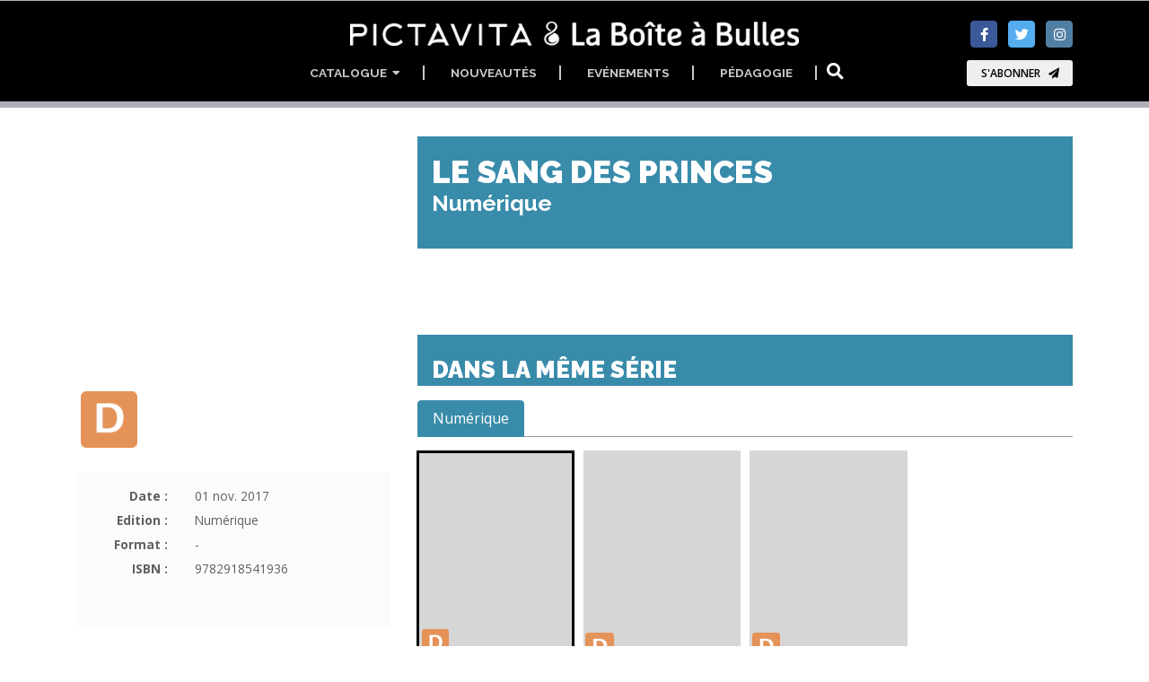

--- FILE ---
content_type: text/html; charset=utf-8
request_url: https://www.la-boite-a-bulles.com/serie/457
body_size: 30135
content:
<!DOCTYPE html>
<html dir="ltr" lang="en">
<head>
	<!--  METAS  -->
	<meta charset="utf-8">
 	<meta name="viewport" content="width=device-width, initial-scale=1.0, maximum-scale=1.0, user-scalable=no, shrink-to-fit=no">
	
	<meta http-equiv="Content-Type" content="text/html; charset=utf-8" />
		<!-- Google Tag Manager -->
	<script>
		window.dataLayer = window.dataLayer || [];
	</script>
	<script>(function(w,d,s,l,i){w[l]=w[l]||[];w[l].push({'gtm.start':
	new Date().getTime(),event:'gtm.js'});var f=d.getElementsByTagName(s)[0],
	j=d.createElement(s),dl=l!='dataLayer'?'&l='+l:'';j.async=true;j.src=
	'https://www.googletagmanager.com/gtm.js?id='+i+dl;f.parentNode.insertBefore(j,f);
	})(window,document,'script','dataLayer','GTM-P6TQVC9');</script>
	<!-- End Google Tag Manager -->	
	<meta name="title" content="Le Sang des princes - Numérique" />
<meta name="keywords" content="Sang,princes,bd,bande,dessinée,comic,manga" />
<meta name="description" content="Le Sang des princes - Numérique -  " />
<meta name="image" content="http://www.la-boite-a-bulles.com/assets/Tools/1/no-preview_zoomed.jpg" />
<meta name="robots" content="index, follow" />
<meta name="language" content="fr" />
	<meta property="og:title" content="Le Sang des princes - Numérique" />
<meta property="og:description" content="Le Sang des princes - Numérique -  " />
<meta property="og:image" content="http://www.la-boite-a-bulles.com/assets/Tools/1/no-preview_zoomed.jpg" />
<meta property="og:language" content="fr" />

		<script>var HumApp_enableAnim = false;</script>

	<!--  TITLE -->
	<title>Le Sang des princes - Numérique</title>
	<link rel="icon" type="image/png" href="/images/design_boiteabulles/logo-32px.png" />
	
	<!--
	<script type="text/javascript" src="/sf/prototype/js/prototype.js"></script>
	-->

    <!-- Web Fonts -->
	<link href="https://fonts.googleapis.com/css?family=Open+Sans:400,400i,700,700i|Raleway:400,500,600,700,900" rel="stylesheet">

	<!-- Plugins -->
	<link rel="stylesheet" href="https://use.fontawesome.com/releases/v5.15.4/css/all.css">
  	<link rel="stylesheet" href="https://use.fontawesome.com/releases/v5.15.4/css/v4-shims.css">

	<link rel="stylesheet" type="text/css" media="screen" href="/plugins/animations/animations.css?tm=1666367594" />
	<link rel="stylesheet" type="text/css" media="screen" href="/plugins/slick/slick.css?tm=1666367594" />
	<link rel="stylesheet" type="text/css" media="screen" href="/plugins/slick/y_slick-theme.css?tm=1666367594" />
		<link rel="stylesheet" type="text/css" media="screen" href="/plugins/tooltipster/tooltipster.bundle.min.css?tm=1666367594" />
	<link rel="stylesheet" type="text/css" media="screen" href="/plugins/tooltipster/tooltipster-sideTip-noir.min.css?tm=1666367594" />
	<link rel="stylesheet" type="text/css" media="screen" href="/plugins/rs-plugin-5/css/settings.css?tm=1666367594" />
	<link rel="stylesheet" type="text/css" media="screen" href="/plugins/rs-plugin-5/css/layers.css?tm=1666367594" />
	<link rel="stylesheet" type="text/css" media="screen" href="/plugins/rs-plugin-5/css/navigation.css?tm=1666367594" />

	<!-- Bootstrap core and Template CSS -->
	<link rel="stylesheet" type="text/css" media="screen" href="/css/y_style_boiteabulles.css?tm=1767688113" />

	<!-- Custom template -->
	<link rel="stylesheet" type="text/css" media="screen" href="/css/HURichCss.css?responsive=true&amp;tm=1523631371" />
    
	<!-- first priority JS script -->
	<script type="text/javascript" src="/js/global3.js?tm=1700492483"></script>

</head>

<body class="boiteabulles">

		<!-- Google Tag Manager (noscript) -->
	<noscript><iframe src="https://www.googletagmanager.com/ns.html?id=GTM-P6TQVC9"
	height="0" width="0" style="display:none;visibility:hidden"></iframe></noscript>
	<!-- End Google Tag Manager (noscript) -->
    <!-- scrollToTop -->
    <!-- ================ -->
    <div class="scrollToTop circle"><i class="fa fa-arrow-up"></i></div>

    <!-- page wrapper start -->
    <!-- ================ -->
    <div class="page-wrapper">
		
	<div class="header-container">
	<header class="header dark fixed fixed-desktop clearfix">
		<div class="header2_access">
			<button id="header2_menu_access" type="button" class="btn btn-gray-transparent" style="position:relative;" data-toggle="dropdown" aria-haspopup="true" aria-expanded="false">
				<i class="fas fa-bars" style="color:rgb(202,202,202);"></i>
			</button>
			<div class="dropdown-menu" aria-labelledby="header2_menu_access">
				<ul class="header_items_vertical">
											<li class="header2_menu">
					<a id="header2_access_0" style="position:relative;" data-toggle="dropdown" aria-haspopup="true" aria-expanded="false">
				Catalogue				&nbsp;<i class="fas fa-caret-down"></i>
			</a>
			<div class="dropdown-menu" aria-labelledby="header2_access_0">
									<a href="/collections" target="_self">Collections</a>									<a href="/tous_les_titres" target="_self">Tous les titres</a>									<a href="/tous_les_auteurs" target="_self">Tous les auteurs</a>							</div>
			</li>
	<li class="header2_menu">
					<a  target="_self"
				href="/nouveautes" id="header2_access_1">
				Nouveautés			</a>
			</li>
	<li class="header2_menu">
					<a  target="_self"
				href="/evenements" id="header2_access_3">
				Evénements			</a>
			</li>
	<li class="header2_menu">
					<a  target="_self"
				href="/pedagogie" id="header2_access_4">
				Pédagogie			</a>
			</li>
		
					<li class="">
																	  <div class="btn-group">
                        <button type="button" class="btn btn-default" 
                        		data-toggle="modal" data-target="#searchBoxModal">
                        	<i class="fa fa-search fa-lg"></i>
                        </button>
	                    <div id="searchBoxModal" class="modal fade big_search_box" data-above="no" data-office-type="front" data-advanced-page-id="9" data-advanced-section-id="" tabindex="-1" role="dialog" aria-labelledby="myLargeModalLabel" aria-hidden="true">
	<div class="modal-dialog modal-lg" role="document">
		<div class="modal-content">
			<div class="modal-header">
				<div class="container">
					<div class="row justify-content-md-center">
						<div class="col-3">
						</div>
						<div class="col-6">
							<input class="form-control" type="text" placeholder="Rechercher..." style="width: 100%;" />
			 			</div>
						<div class="col-3">
							<button type="button" class="close" data-dismiss="modal" aria-label="Close"><span aria-hidden="true">&times;</span><span class="sr-only">Close</span></button>
						</div>
					</div>
				</div>
			</div>
			<div class="modal-body">
				<div class="container">
					<div class="row">
						<div class="col-12 col-md-8 big_search_box_result">
						</div>
						<div class="hidden-sm-down col-md-4 previewSearch">
							<div class="previewSearchBox"></div>
						</div>
					</div>
					<div class="row">
						<div class="col-12 resultSearchBoxNoResult text-center">
							Aucun résultat						</div>
					</div>
				</div>
			</div>
			<div class="modal-footer">
				<button type="button" class="btn btn-sm btn-default searchBoxModalAdvanced" style="visibility:hidden;">Recherche avancée =></button>
				<button type="button" class="btn btn-sm btn-dark" data-dismiss="modal">Close</button>
			</div>
		</div>
	</div>
</div>                      </div>  
					</li>
					<li class="">
						  
					</li>
				</ul>
			</div>			
		</div>		
		<div class="header-block">
			<div class="header2_social">
							
<ul class="align-items-center justify-content-end d-flex social-links colored">
						<li class="facebook"><a target="_blank" href="https://www.facebook.com/La-Boite-%C3%A0-Bulles-281988351905997"><i class="fa fa-facebook"></i></a></li>
								<li class="twitter"><a target="_blank" href="https://twitter.com/boiteabulles"><i class="fa fa-twitter"></i></a></li>
								<li class="instagram"><a target="_blank" href="https://www.instagram.com/laboiteabulleseditions/"><i class="fa fa-instagram"></i></a></li>
			</ul>
				<button type="button" class="btn btn-animated btn-animation btn-animation--slide-horizontal btn-sm"
		data-toggle="modal" data-target="#subscribeBoxModal">
	S'abonner	<i class="fa fa-send"></i>
</button>
<div id="subscribeBoxModal" class="modal fade modal-no-footer" data-above="no" tabindex="-1" role="dialog" aria-hidden="true">
	<div class="modal-dialog modal-md" role="document">
		<div class="modal-content">
			<div class="modal-body mt-4">
				<style>
form#newsletter_subscription_form {
	margin: 0px; 
	padding: 0px;
}
h2.newsletter_subscription_title {
	text-align: center;
    color: black;
}
form#newsletter_subscription_form input[type=radio] {
  border: 2px solid Black;
  padding: 0.5em;
  -webkit-appearance: none;
  border-radius: 2px;
}

form#newsletter_subscription_form input[type=radio]:checked {
  background: url([data-uri]) no-repeat center center;
  background-size: 13px 13px;
  background-color: black;
  border: 2px solid White;
}

form#newsletter_subscription_form input[type=radio]:focus {
  outline-color: transparent;
}
form#newsletter_subscription_form {
	text-align:center;
}
form#newsletter_subscription_form label {
	font-family: "Open Sans";
	vertical-align: middle;
	color: Black;
	font-weight: bold;
}
</style>



	<h2 class="newsletter_subscription_title">Souscription à la newsletter</h2>


<iframe id="newsletter_subscription_iframe" data-w-type="embedded" frameborder="0" scrolling="no" marginheight="0" marginwidth="0" height="300" src="https://redir.la-boite-a-bulles.com/wgt/j674/xth/form?c=3f26695d" width="100%"></iframe>
<script type="text/javascript" src="https://app.mailjet.com/pas-nc-embedded-v1.js"></script>

<div style="position:absolute; bottom: 0px; left: 0px; background-color:#fcbf2a; height: 23px; width: 100%;"></div>
			</div>
		</div>
	</div>
</div>
<div id="subscribeBoxModal_mh" class="modal fade modal-no-footer" data-above="no" tabindex="-1" role="dialog" aria-hidden="true">
	<div class="modal-dialog modal-md" role="document">
		<div class="modal-content">
			<div class="modal-body mt-4">
				<style>
form#newsletter_subscription_form {
	margin: 0px; 
	padding: 0px;
}
h2.newsletter_subscription_title {
	text-align: center;
    color: black;
}
form#newsletter_subscription_form input[type=radio] {
  border: 2px solid Black;
  padding: 0.5em;
  -webkit-appearance: none;
  border-radius: 2px;
}

form#newsletter_subscription_form input[type=radio]:checked {
  background: url([data-uri]) no-repeat center center;
  background-size: 13px 13px;
  background-color: black;
  border: 2px solid White;
}

form#newsletter_subscription_form input[type=radio]:focus {
  outline-color: transparent;
}
form#newsletter_subscription_form {
	text-align:center;
}
form#newsletter_subscription_form label {
	font-family: "Open Sans";
	vertical-align: middle;
	color: Black;
	font-weight: bold;
}
</style>



	<h2 class="newsletter_subscription_title">Souscription à la newsletter</h2>


<iframe id="newsletter_subscription_iframe" data-w-type="embedded" frameborder="0" scrolling="no" marginheight="0" marginwidth="0" height="300" src="https://redir.la-boite-a-bulles.com/wgt/j674/xth/form?c=3f26695d" width="100%"></iframe>
<script type="text/javascript" src="https://app.mailjet.com/pas-nc-embedded-v1.js"></script>

<div style="position:absolute; bottom: 0px; left: 0px; background-color:#fcbf2a; height: 23px; width: 100%;"></div>
			</div>
		</div>
	</div>
</div>			</div>	
		<div class="header2_logo">
				<a href="/" style="display:block;">
					<img id="logo_img" src="/images/design_boiteabulles/y-logo-full.png?v=20260105V1" alt="Humanoids" />
				</a>
			</div>					
			<ul class="header_items">
									<li class="header2_menu">
					<a id="header2_menu_0" style="position:relative;" data-toggle="dropdown" aria-haspopup="true" aria-expanded="false">
				Catalogue				&nbsp;<i class="fas fa-caret-down"></i>
			</a>
			<div class="dropdown-menu" aria-labelledby="header2_menu_0">
									<a href="/collections" target="_self">Collections</a>									<a href="/tous_les_titres" target="_self">Tous les titres</a>									<a href="/tous_les_auteurs" target="_self">Tous les auteurs</a>							</div>
			</li>
	<li class="header2_menu">
					<a  target="_self"
				href="/nouveautes" id="header2_menu_1">
				Nouveautés			</a>
			</li>
	<li class="header2_menu">
					<a  target="_self"
				href="/evenements" id="header2_menu_3">
				Evénements			</a>
			</li>
	<li class="header2_menu">
					<a  target="_self"
				href="/pedagogie" id="header2_menu_4">
				Pédagogie			</a>
			</li>
		
				<li class="header2_menu">
															  <div class="btn-group">
                        <button type="button" class="btn btn-default" 
                        		data-toggle="modal" data-target="#searchBoxModal">
                        	<i class="fa fa-search fa-lg"></i>
                        </button>
	                    <div id="searchBoxModal" class="modal fade big_search_box" data-above="no" data-office-type="front" data-advanced-page-id="9" data-advanced-section-id="" tabindex="-1" role="dialog" aria-labelledby="myLargeModalLabel" aria-hidden="true">
	<div class="modal-dialog modal-lg" role="document">
		<div class="modal-content">
			<div class="modal-header">
				<div class="container">
					<div class="row justify-content-md-center">
						<div class="col-3">
						</div>
						<div class="col-6">
							<input class="form-control" type="text" placeholder="Rechercher..." style="width: 100%;" />
			 			</div>
						<div class="col-3">
							<button type="button" class="close" data-dismiss="modal" aria-label="Close"><span aria-hidden="true">&times;</span><span class="sr-only">Close</span></button>
						</div>
					</div>
				</div>
			</div>
			<div class="modal-body">
				<div class="container">
					<div class="row">
						<div class="col-12 col-md-8 big_search_box_result">
						</div>
						<div class="hidden-sm-down col-md-4 previewSearch">
							<div class="previewSearchBox"></div>
						</div>
					</div>
					<div class="row">
						<div class="col-12 resultSearchBoxNoResult text-center">
							Aucun résultat						</div>
					</div>
				</div>
			</div>
			<div class="modal-footer">
				<button type="button" class="btn btn-sm btn-default searchBoxModalAdvanced" style="visibility:hidden;">Recherche avancée =></button>
				<button type="button" class="btn btn-sm btn-dark" data-dismiss="modal">Close</button>
			</div>
		</div>
	</div>
</div>                      </div>  
				</li>					
				<li class="header2_menu">
					  
				</li>
			</ul>
		</div>
	</header>
</div>	
	<div id="emptyBoxModal" class="modal fade" data-above="no" tabindex="-1" role="dialog" aria-hidden="true">
		<div class="modal-dialog modal-dialog-centered modal-lg" role="document">
			<div class="modal-content dark-bg py-2">
				<div class="modal-body">
				</div>
			</div>
		</div>
	</div>
	
	<div id="page-start"></div>

				
	
	<!--  MAIN COLUMNS -->
	<section>
        <div class="container">
          <div class="row">
          
          	<!--  LEFT COLUMN -->
          	<div class="col-xs col-md-4">
				                <!-- TITLE SM DEVICE !!!!!!!!!!  -->
                <section class="hidden-md-up">
					<div class="container p-0">
		          		<div class="book-title">
							<h1>Le Sang des princes														<br /><span class="book-ss-title">
																																		Numérique															</span>
														</h1>
							<h4>
																							
														</h4>
		          		</div>
					</div>
					<!-- STATUS -->
										
				</section>          	

          		<section class="pb-0">
          			<div class="container p-0">
	             	<div class="overlay-container overlay-plain" data-notes="B 936 / W 457">
	<!--
		<div class="overlay-container-area"></div>
	-->
	<div class="visual-auto-height">
			<div style="position:absolute;width:100%;height: 100%;top: 0;left: 0; z-index:1;">
		<img src="/images/design_y/digital_mark_boiteabulles.png" style="width: 18%; position:absolute; bottom: 1%; left: 1.5%;" title="Digital Comics" />
	</div>
<img style=""
	 src="/images/espaceur.gif"
	 data-sizes="auto"
     data-src="/images/espaceur.gif"
     data-srcset=" /images/espaceur.gif 150w,
				   /images/espaceur.gif 300w,
    			   /images/espaceur.gif 400w,
    			   /images/espaceur.gif 600w,
    			   /images/espaceur.gif 900w,
    			   /images/espaceur.gif 1200w"
	 class="lazyload blur-up landscape-img" /> 
	</div>
	<!--
   	<div class="overlay-content">
   	    	</div>
	-->
</div>					</div>
				</section>

				<section class="pb-0">

											<div class="container row no-gutters p-0 pb-2">

							<!-- IBD BUTTON -->
															<div class="btn-group col-12 col-lg-6 pr-lg-2 pr-0 pl-0">
																	</div>								
							
							<!-- BUY BUTTON -->
							
						</div>
											
					<!-- SUBSCRIBE BUTTON -->
					
				</section>
				
								
				<section class="light-gray-bg">
				
									
	          		<dl class="row small-section">
	          		
	          									
						<dt class="col-sm-4 text-sm-right">Date&nbsp;:</dt><dd class="col-sm-8">01 nov. 2017</dd>	                    
	                    <dt class="col-sm-4 text-sm-right">Edition&nbsp;:</dt><dd class="col-sm-8">Numérique</dd>	                    
	                    <dt class="col-sm-4 text-sm-right">Format&nbsp;:</dt><dd class="col-sm-8">-</dd>	                    
											<dt class="col-sm-4 text-sm-right">ISBN&nbsp;:</dt><dd class="col-sm-8">9782918541936</dd>						
						
	                 </dl>
	                 
	                	                 
	           </section>			</div>
			<!--   // LEFT COLUMN -->
			
			<!--  RIGHT COLUMN -->
			<div class="col-xs col-md-8">
			
				<!-- TITLE MD DEVICES -->
				<section class="hidden-sm-down">
					<div class="container p-0">
		          		<div class="book-title">
							<h1>Le Sang des princes																<br /><span class="book-ss-title">
																																						Numérique																	</span>
															</h1>
							<h4>
																									
															</h4>
		          		</div>
					</div>
					<!-- STATUS -->
									</section>

				
				

				
					<section>
						<div class="container p-0">
													</div>
					</section>	

					
					<!-- LINK PAGES AT TOP -->
					
				
					<!--  SAME SERIE LIST -->
											<section>
							<div class="container p-0">
								<h2 class="page-title">Dans la même série</h2>
								<!-- tabs start -->
								<!-- ================ -->
								<!-- Nav tabs -->
								<ul class="nav nav-tabs style-4" role="tablist">
																												<li class="nav-item">
											<a class="nav-link active" href="#sameSerieEditionTab696" role="tab" data-toggle="tab">
												Numérique												<i class="fas fa-arrow-circle-down d-sm-none"></i>
											</a>
										</li>
																	</ul>
								<!-- Tab panes -->
								<div class="tab-content">
																												<div class="tab-pane fade show active" role="tabpanel" id="sameSerieEditionTab696">
											          <div class="row grid-space-10">
          	             <div class="col-6 col-md-4 col-lg-3 mb-20 d-flex flex-column">
             	             	<div class="overlay-container overlay-plain sameSerieCoverHighlight" data-notes="B 936 / W 457">

	<!--<div class="overlay-container-area"></div>-->

	<a class="visual-fix-container visual-fix-covers link-covers" href="/album/936">
			<div style="position:absolute;width:100%;height: 100%;top: 0;left: 0; z-index:1;">
		<img src="/images/design_y/digital_mark_boiteabulles.png" style="width: 18%; position:absolute; bottom: 1%; left: 1.5%;" title="Digital Comics" />
	</div>
<img style=""
	 src="/images/espaceur.gif"
	 data-sizes="auto"
     data-src="/images/espaceur.gif"
     data-srcset=" /images/espaceur.gif 150w,
				   /images/espaceur.gif 300w,
    			   /images/espaceur.gif 400w,
    			   /images/espaceur.gif 600w,
    			   /images/espaceur.gif 900w,
    			   /images/espaceur.gif 1200w"
	 class="lazyload blur-up landscape-img" /> 
	</a>

	

</div>             	             				             	<div class="body p-2 light-gray-bg text-center sameSerieTextHighlight" style="flex:auto;">
							<p class="mb-0">Le Sang des princes</p>
		                </div>
		                                		</div>
    		             <div class="col-6 col-md-4 col-lg-3 mb-20 d-flex flex-column">
             	             	<div class="overlay-container overlay-plain " data-notes="B 935 / W 457">

	<!--<div class="overlay-container-area"></div>-->

	<a class="visual-fix-container visual-fix-covers link-covers" href="/album/935">
			<div style="position:absolute;width:100%;height: 100%;top: 0;left: 0; z-index:1;">
		<img src="/images/design_y/digital_mark_boiteabulles.png" style="width: 18%; position:absolute; bottom: 1%; left: 1.5%;" title="Digital Comics" />
	</div>
<img style=""
	 src="/images/espaceur.gif"
	 data-sizes="auto"
     data-src="/images/espaceur.gif"
     data-srcset=" /images/espaceur.gif 150w,
				   /images/espaceur.gif 300w,
    			   /images/espaceur.gif 400w,
    			   /images/espaceur.gif 600w,
    			   /images/espaceur.gif 900w,
    			   /images/espaceur.gif 1200w"
	 class="lazyload blur-up landscape-img" /> 
	</a>

	

</div>             	             				             	<div class="body p-2 light-gray-bg text-center " style="flex:auto;">
							<p class="mb-0">Tome 1</p>
		                </div>
		                                		</div>
    		             <div class="col-6 col-md-4 col-lg-3 mb-20 d-flex flex-column">
             	             	<div class="overlay-container overlay-plain " data-notes="B 908 / W 457">

	<!--<div class="overlay-container-area"></div>-->

	<a class="visual-fix-container visual-fix-covers link-covers" href="/album/908">
			<div style="position:absolute;width:100%;height: 100%;top: 0;left: 0; z-index:1;">
		<img src="/images/design_y/digital_mark_boiteabulles.png" style="width: 18%; position:absolute; bottom: 1%; left: 1.5%;" title="Digital Comics" />
	</div>
<img style=""
	 src="/images/espaceur.gif"
	 data-sizes="auto"
     data-src="/images/espaceur.gif"
     data-srcset=" /images/espaceur.gif 150w,
				   /images/espaceur.gif 300w,
    			   /images/espaceur.gif 400w,
    			   /images/espaceur.gif 600w,
    			   /images/espaceur.gif 900w,
    			   /images/espaceur.gif 1200w"
	 class="lazyload blur-up landscape-img" /> 
	</a>

	

</div>             	             				             	<div class="body p-2 light-gray-bg text-center " style="flex:auto;">
							<p class="mb-0">Tome 2</p>
		                </div>
		                                		</div>
    		    	</div>										</div>
																	</div>
								<!-- tabs end -->
							</div>
						</section>
						

									

					<!-- PRESS SECTION -->
					
										
					<!--  RECOMMENDATIONS -->
							
				
				
				<!-- LINK PAGES AT BOTTOM -->
				

			
				
			</div>
			<!--  // RIGHT COLUMN -->
			
		  </div>
		 </div>
	</section>
	<!--  // MAIN COLUMNS -->
		
	<footer id="footer" class="clearfix dark">
	<div class="footer">
		<div class="container">
			<div class="footer-inner">
				<div class="row">
																		<div class="col-6 col-md-4 col-lg-2">
						<div class="footer-content">

														<h4 class="title text-default">
																	Catalogue															</h4>
							
														
																						<nav class="mb-20">
									<ul class="nav flex-column list-style-icons">
																			<li><a href="/collections" target="_self">Collections</a></li>																			<li><a href="/tous_les_titres" target="_self">Tous les titres</a></li>																			<li><a href="/tous_les_auteurs" target="_self">Tous les auteurs</a></li>																		</ul>
								</nav>
							
						</div>
					</div>


														<div class="col-6 col-md-4 col-lg-2">
						<div class="footer-content">

														<h4 class="title text-default">
																	Nouveautés															</h4>
							
														
																						<nav class="mb-20">
									<ul class="nav flex-column list-style-icons">
																			<li><a href="/nouveautes#section_5" target="_self">A Paraître</a></li>																			<li><a href="/nouveautes#section_6" target="_self">Déjà Parus</a></li>																		</ul>
								</nav>
							
						</div>
					</div>


														<div class="col-6 col-md-4 col-lg-3">
						<div class="footer-content">

														<h4 class="title text-default">
																	<a	target="_self"
										href="/evenements">Evénements</a>
															</h4>
							
																															<h4 class="title text-default mb-3">
										<a target="_self"
										   href="/pedagogie">Pédagogie</a>
									</h4>
															
														
						</div>
					</div>


														<div class="col-6 col-md-4 col-lg-2">
						<div class="footer-content">

														<h4 class="title text-default">
																	Contact															</h4>
							
														
																						<nav class="mb-20">
									<ul class="nav flex-column list-style-icons">
																			<li><a href="/contact" target="_self">Contact</a></li>																			<li><a href="/mentions_legales" target="_self">Mention légale</a></li>																			<li><a href="/foreign_rights" target="_self">Foreign rights</a></li>																			<li><a href="/login" target="_self">Connexion</a></li>																		</ul>
								</nav>
							
						</div>
					</div>


														<div class="col-6 col-md-4 col-lg-2">
						<div class="footer-content">

														<h4 class="title text-default">
																	<a	target="_self"
										href="/soumission_projet">Soumettre votre projet</a>
															</h4>
							
														
														
						</div>
					</div>


								</div>
			</div>
		</div>
	</div>
</footer>	
    </div>
    <!-- page-wrapper end -->	
	
	<!-- Jquery and Bootstap core js files -->
	<script type="text/javascript" src="/js/jquery/jquery-min.3.2.1.js?tm=1666367594"></script>
    <script>
	    jQuery.noConflict();
	</script>
	<script type="text/javascript" src="/plugins/popper/popper.min.js?tm=1666367594"></script>
	<script type="text/javascript" src="/plugins/bootstrap/bootstrap.js?tm=1666367594"></script>

    <!-- Appear javascript -->
	<script type="text/javascript" src="/plugins/waypoints/jquery.waypoints.min.js?tm=1666367594"></script>
	
	<script type="text/javascript" src="/plugins/waypoints/sticky.min.js?tm=1666367594"></script>

    <!-- LazySizes -->
	<script type="text/javascript" src="/plugins/lazysizes/lazysizes.js?tm=1666367594"></script>
	
    
    <!-- AOS Scripts -->
	<script type="text/javascript" src="/plugins/aos/aos.js?tm=1666367594"></script>
	

    <!-- Slick carousel javascript -->
	<script type="text/javascript" src="/plugins/slick/slick.min.js?tm=1666367594"></script>
	
 
	<!-- INFINITE SCROLL -->
	<script type="text/javascript" src="/plugins/infinite-scroll/infinite-scroll.pkgd.min.js?tm=1666367594"></script>
	
	
	<!-- TOOLTIPSTER -->
	<script type="text/javascript" src="/plugins/tooltipster/tooltipster.bundle.min.js?tm=1666367594"></script>
	
	
    <!-- Youtube API Plugins -->
	<script src="https://www.youtube.com/iframe_api"></script>
	
	<!--Resize Sensor Plugins -->
	<script type="text/javascript" src="/plugins/resizeSensor/ResizeSensor.js?tm=1666367594"></script>
	
	<script type="text/javascript" src="/plugins/resizeSensor/ElementQueries.js?tm=1666367594"></script>
	

    <!-- SearchBox -->
	<script type="text/javascript" src="/js/y_searchBox.js?tm=1720078945"></script>
	
	<script type="text/javascript" src="/js/fullSearchBox.js?tm=1666367594"></script>
    
    <!-- Auto adjust frame height -->
		
	<script type="text/javascript" src="/plugins/iframeResizer/iframeResizer.js?tm=1666367594"></script>

	<!-- jQuery Revolution Slider  -->
	<script type="text/javascript" src="/plugins/rs-plugin-5/js/jquery.themepunch.tools.min.js?tm=1666367594"></script>
	<script type="text/javascript" src="/plugins/rs-plugin-5/js/jquery.themepunch.revolution.min.js?tm=1666367594"></script>

	<!--  Initialization du template 1 -->
	<script type="text/javascript" src="/js/y_template_minimal.js?tm=1666367594"></script>
	
	
 	<!-- Script particulier -->
	<script type="text/javascript" src="/js/y_custom.js?tm=1733386835"></script>
	

	<!-- script commandé par des templates -->
	
       		
</body>
</html>